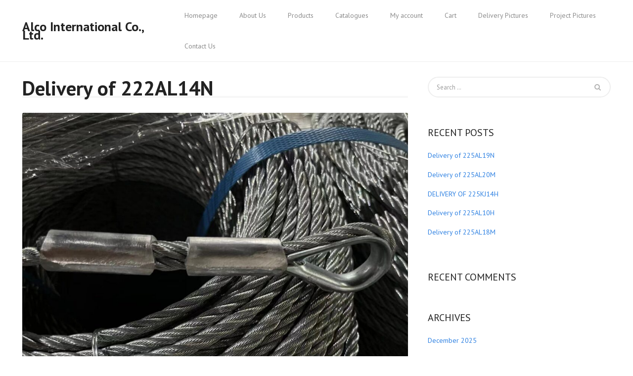

--- FILE ---
content_type: text/html; charset=UTF-8
request_url: https://alcochina.com/delivery/delivery-of-222al14n/
body_size: 13503
content:
<!DOCTYPE html>
<html lang="en">
<head>
<meta charset="UTF-8">
<meta name="viewport" content="width=device-width, initial-scale=1">
<link rel="profile" href="http://gmpg.org/xfn/11">
<link rel="pingback" href="https://alcochina.com/xmlrpc.php">

<title>Delivery of 222AL14N &#8211; Alco International Co., Ltd.</title>
<meta name='robots' content='max-image-preview:large' />
<link rel='dns-prefetch' href='//use.fontawesome.com' />
<link rel='dns-prefetch' href='//fonts.googleapis.com' />
<link rel="alternate" type="application/rss+xml" title="Alco International Co., Ltd. &raquo; Feed" href="https://alcochina.com/feed/" />
<link rel="alternate" type="application/rss+xml" title="Alco International Co., Ltd. &raquo; Comments Feed" href="https://alcochina.com/comments/feed/" />
<script type="text/javascript">
/* <![CDATA[ */
window._wpemojiSettings = {"baseUrl":"https:\/\/s.w.org\/images\/core\/emoji\/14.0.0\/72x72\/","ext":".png","svgUrl":"https:\/\/s.w.org\/images\/core\/emoji\/14.0.0\/svg\/","svgExt":".svg","source":{"concatemoji":"https:\/\/alcochina.com\/wp-includes\/js\/wp-emoji-release.min.js?ver=6.4.7"}};
/*! This file is auto-generated */
!function(i,n){var o,s,e;function c(e){try{var t={supportTests:e,timestamp:(new Date).valueOf()};sessionStorage.setItem(o,JSON.stringify(t))}catch(e){}}function p(e,t,n){e.clearRect(0,0,e.canvas.width,e.canvas.height),e.fillText(t,0,0);var t=new Uint32Array(e.getImageData(0,0,e.canvas.width,e.canvas.height).data),r=(e.clearRect(0,0,e.canvas.width,e.canvas.height),e.fillText(n,0,0),new Uint32Array(e.getImageData(0,0,e.canvas.width,e.canvas.height).data));return t.every(function(e,t){return e===r[t]})}function u(e,t,n){switch(t){case"flag":return n(e,"\ud83c\udff3\ufe0f\u200d\u26a7\ufe0f","\ud83c\udff3\ufe0f\u200b\u26a7\ufe0f")?!1:!n(e,"\ud83c\uddfa\ud83c\uddf3","\ud83c\uddfa\u200b\ud83c\uddf3")&&!n(e,"\ud83c\udff4\udb40\udc67\udb40\udc62\udb40\udc65\udb40\udc6e\udb40\udc67\udb40\udc7f","\ud83c\udff4\u200b\udb40\udc67\u200b\udb40\udc62\u200b\udb40\udc65\u200b\udb40\udc6e\u200b\udb40\udc67\u200b\udb40\udc7f");case"emoji":return!n(e,"\ud83e\udef1\ud83c\udffb\u200d\ud83e\udef2\ud83c\udfff","\ud83e\udef1\ud83c\udffb\u200b\ud83e\udef2\ud83c\udfff")}return!1}function f(e,t,n){var r="undefined"!=typeof WorkerGlobalScope&&self instanceof WorkerGlobalScope?new OffscreenCanvas(300,150):i.createElement("canvas"),a=r.getContext("2d",{willReadFrequently:!0}),o=(a.textBaseline="top",a.font="600 32px Arial",{});return e.forEach(function(e){o[e]=t(a,e,n)}),o}function t(e){var t=i.createElement("script");t.src=e,t.defer=!0,i.head.appendChild(t)}"undefined"!=typeof Promise&&(o="wpEmojiSettingsSupports",s=["flag","emoji"],n.supports={everything:!0,everythingExceptFlag:!0},e=new Promise(function(e){i.addEventListener("DOMContentLoaded",e,{once:!0})}),new Promise(function(t){var n=function(){try{var e=JSON.parse(sessionStorage.getItem(o));if("object"==typeof e&&"number"==typeof e.timestamp&&(new Date).valueOf()<e.timestamp+604800&&"object"==typeof e.supportTests)return e.supportTests}catch(e){}return null}();if(!n){if("undefined"!=typeof Worker&&"undefined"!=typeof OffscreenCanvas&&"undefined"!=typeof URL&&URL.createObjectURL&&"undefined"!=typeof Blob)try{var e="postMessage("+f.toString()+"("+[JSON.stringify(s),u.toString(),p.toString()].join(",")+"));",r=new Blob([e],{type:"text/javascript"}),a=new Worker(URL.createObjectURL(r),{name:"wpTestEmojiSupports"});return void(a.onmessage=function(e){c(n=e.data),a.terminate(),t(n)})}catch(e){}c(n=f(s,u,p))}t(n)}).then(function(e){for(var t in e)n.supports[t]=e[t],n.supports.everything=n.supports.everything&&n.supports[t],"flag"!==t&&(n.supports.everythingExceptFlag=n.supports.everythingExceptFlag&&n.supports[t]);n.supports.everythingExceptFlag=n.supports.everythingExceptFlag&&!n.supports.flag,n.DOMReady=!1,n.readyCallback=function(){n.DOMReady=!0}}).then(function(){return e}).then(function(){var e;n.supports.everything||(n.readyCallback(),(e=n.source||{}).concatemoji?t(e.concatemoji):e.wpemoji&&e.twemoji&&(t(e.twemoji),t(e.wpemoji)))}))}((window,document),window._wpemojiSettings);
/* ]]> */
</script>
<style id='wp-emoji-styles-inline-css' type='text/css'>

	img.wp-smiley, img.emoji {
		display: inline !important;
		border: none !important;
		box-shadow: none !important;
		height: 1em !important;
		width: 1em !important;
		margin: 0 0.07em !important;
		vertical-align: -0.1em !important;
		background: none !important;
		padding: 0 !important;
	}
</style>
<link rel='stylesheet' id='wp-block-library-css' href='https://alcochina.com/wp-includes/css/dist/block-library/style.min.css?ver=6.4.7' type='text/css' media='all' />
<style id='ce4wp-subscribe-style-inline-css' type='text/css'>
.wp-block-ce4wp-subscribe{max-width:840px;margin:0 auto}.wp-block-ce4wp-subscribe .title{margin-bottom:0}.wp-block-ce4wp-subscribe .subTitle{margin-top:0;font-size:0.8em}.wp-block-ce4wp-subscribe .disclaimer{margin-top:5px;font-size:0.8em}.wp-block-ce4wp-subscribe .disclaimer .disclaimer-label{margin-left:10px}.wp-block-ce4wp-subscribe .inputBlock{width:100%;margin-bottom:10px}.wp-block-ce4wp-subscribe .inputBlock input{width:100%}.wp-block-ce4wp-subscribe .inputBlock label{display:inline-block}.wp-block-ce4wp-subscribe .submit-button{margin-top:25px;display:block}.wp-block-ce4wp-subscribe .required-text{display:inline-block;margin:0;padding:0;margin-left:0.3em}.wp-block-ce4wp-subscribe .onSubmission{height:0;max-width:840px;margin:0 auto}.wp-block-ce4wp-subscribe .firstNameSummary .lastNameSummary{text-transform:capitalize}.wp-block-ce4wp-subscribe .ce4wp-inline-notification{display:flex;flex-direction:row;align-items:center;padding:13px 10px;width:100%;height:40px;border-style:solid;border-color:orange;border-width:1px;border-left-width:4px;border-radius:3px;background:rgba(255,133,15,0.1);flex:none;order:0;flex-grow:1;margin:0px 0px}.wp-block-ce4wp-subscribe .ce4wp-inline-warning-text{font-style:normal;font-weight:normal;font-size:16px;line-height:20px;display:flex;align-items:center;color:#571600;margin-left:9px}.wp-block-ce4wp-subscribe .ce4wp-inline-warning-icon{color:orange}.wp-block-ce4wp-subscribe .ce4wp-inline-warning-arrow{color:#571600;margin-left:auto}.wp-block-ce4wp-subscribe .ce4wp-banner-clickable{cursor:pointer}.ce4wp-link{cursor:pointer}

.no-flex{display:block}.sub-header{margin-bottom:1em}


</style>
<link rel='stylesheet' id='wc-blocks-vendors-style-css' href='https://alcochina.com/wp-content/plugins/woo-gutenberg-products-block/build/wc-blocks-vendors-style.css?ver=9.9.0' type='text/css' media='all' />
<link rel='stylesheet' id='wc-blocks-style-css' href='https://alcochina.com/wp-content/plugins/woo-gutenberg-products-block/build/wc-blocks-style.css?ver=9.9.0' type='text/css' media='all' />
<style id='classic-theme-styles-inline-css' type='text/css'>
/*! This file is auto-generated */
.wp-block-button__link{color:#fff;background-color:#32373c;border-radius:9999px;box-shadow:none;text-decoration:none;padding:calc(.667em + 2px) calc(1.333em + 2px);font-size:1.125em}.wp-block-file__button{background:#32373c;color:#fff;text-decoration:none}
</style>
<style id='global-styles-inline-css' type='text/css'>
body{--wp--preset--color--black: #000000;--wp--preset--color--cyan-bluish-gray: #abb8c3;--wp--preset--color--white: #ffffff;--wp--preset--color--pale-pink: #f78da7;--wp--preset--color--vivid-red: #cf2e2e;--wp--preset--color--luminous-vivid-orange: #ff6900;--wp--preset--color--luminous-vivid-amber: #fcb900;--wp--preset--color--light-green-cyan: #7bdcb5;--wp--preset--color--vivid-green-cyan: #00d084;--wp--preset--color--pale-cyan-blue: #8ed1fc;--wp--preset--color--vivid-cyan-blue: #0693e3;--wp--preset--color--vivid-purple: #9b51e0;--wp--preset--gradient--vivid-cyan-blue-to-vivid-purple: linear-gradient(135deg,rgba(6,147,227,1) 0%,rgb(155,81,224) 100%);--wp--preset--gradient--light-green-cyan-to-vivid-green-cyan: linear-gradient(135deg,rgb(122,220,180) 0%,rgb(0,208,130) 100%);--wp--preset--gradient--luminous-vivid-amber-to-luminous-vivid-orange: linear-gradient(135deg,rgba(252,185,0,1) 0%,rgba(255,105,0,1) 100%);--wp--preset--gradient--luminous-vivid-orange-to-vivid-red: linear-gradient(135deg,rgba(255,105,0,1) 0%,rgb(207,46,46) 100%);--wp--preset--gradient--very-light-gray-to-cyan-bluish-gray: linear-gradient(135deg,rgb(238,238,238) 0%,rgb(169,184,195) 100%);--wp--preset--gradient--cool-to-warm-spectrum: linear-gradient(135deg,rgb(74,234,220) 0%,rgb(151,120,209) 20%,rgb(207,42,186) 40%,rgb(238,44,130) 60%,rgb(251,105,98) 80%,rgb(254,248,76) 100%);--wp--preset--gradient--blush-light-purple: linear-gradient(135deg,rgb(255,206,236) 0%,rgb(152,150,240) 100%);--wp--preset--gradient--blush-bordeaux: linear-gradient(135deg,rgb(254,205,165) 0%,rgb(254,45,45) 50%,rgb(107,0,62) 100%);--wp--preset--gradient--luminous-dusk: linear-gradient(135deg,rgb(255,203,112) 0%,rgb(199,81,192) 50%,rgb(65,88,208) 100%);--wp--preset--gradient--pale-ocean: linear-gradient(135deg,rgb(255,245,203) 0%,rgb(182,227,212) 50%,rgb(51,167,181) 100%);--wp--preset--gradient--electric-grass: linear-gradient(135deg,rgb(202,248,128) 0%,rgb(113,206,126) 100%);--wp--preset--gradient--midnight: linear-gradient(135deg,rgb(2,3,129) 0%,rgb(40,116,252) 100%);--wp--preset--font-size--small: 13px;--wp--preset--font-size--medium: 20px;--wp--preset--font-size--large: 36px;--wp--preset--font-size--x-large: 42px;--wp--preset--spacing--20: 0.44rem;--wp--preset--spacing--30: 0.67rem;--wp--preset--spacing--40: 1rem;--wp--preset--spacing--50: 1.5rem;--wp--preset--spacing--60: 2.25rem;--wp--preset--spacing--70: 3.38rem;--wp--preset--spacing--80: 5.06rem;--wp--preset--shadow--natural: 6px 6px 9px rgba(0, 0, 0, 0.2);--wp--preset--shadow--deep: 12px 12px 50px rgba(0, 0, 0, 0.4);--wp--preset--shadow--sharp: 6px 6px 0px rgba(0, 0, 0, 0.2);--wp--preset--shadow--outlined: 6px 6px 0px -3px rgba(255, 255, 255, 1), 6px 6px rgba(0, 0, 0, 1);--wp--preset--shadow--crisp: 6px 6px 0px rgba(0, 0, 0, 1);}:where(.is-layout-flex){gap: 0.5em;}:where(.is-layout-grid){gap: 0.5em;}body .is-layout-flow > .alignleft{float: left;margin-inline-start: 0;margin-inline-end: 2em;}body .is-layout-flow > .alignright{float: right;margin-inline-start: 2em;margin-inline-end: 0;}body .is-layout-flow > .aligncenter{margin-left: auto !important;margin-right: auto !important;}body .is-layout-constrained > .alignleft{float: left;margin-inline-start: 0;margin-inline-end: 2em;}body .is-layout-constrained > .alignright{float: right;margin-inline-start: 2em;margin-inline-end: 0;}body .is-layout-constrained > .aligncenter{margin-left: auto !important;margin-right: auto !important;}body .is-layout-constrained > :where(:not(.alignleft):not(.alignright):not(.alignfull)){max-width: var(--wp--style--global--content-size);margin-left: auto !important;margin-right: auto !important;}body .is-layout-constrained > .alignwide{max-width: var(--wp--style--global--wide-size);}body .is-layout-flex{display: flex;}body .is-layout-flex{flex-wrap: wrap;align-items: center;}body .is-layout-flex > *{margin: 0;}body .is-layout-grid{display: grid;}body .is-layout-grid > *{margin: 0;}:where(.wp-block-columns.is-layout-flex){gap: 2em;}:where(.wp-block-columns.is-layout-grid){gap: 2em;}:where(.wp-block-post-template.is-layout-flex){gap: 1.25em;}:where(.wp-block-post-template.is-layout-grid){gap: 1.25em;}.has-black-color{color: var(--wp--preset--color--black) !important;}.has-cyan-bluish-gray-color{color: var(--wp--preset--color--cyan-bluish-gray) !important;}.has-white-color{color: var(--wp--preset--color--white) !important;}.has-pale-pink-color{color: var(--wp--preset--color--pale-pink) !important;}.has-vivid-red-color{color: var(--wp--preset--color--vivid-red) !important;}.has-luminous-vivid-orange-color{color: var(--wp--preset--color--luminous-vivid-orange) !important;}.has-luminous-vivid-amber-color{color: var(--wp--preset--color--luminous-vivid-amber) !important;}.has-light-green-cyan-color{color: var(--wp--preset--color--light-green-cyan) !important;}.has-vivid-green-cyan-color{color: var(--wp--preset--color--vivid-green-cyan) !important;}.has-pale-cyan-blue-color{color: var(--wp--preset--color--pale-cyan-blue) !important;}.has-vivid-cyan-blue-color{color: var(--wp--preset--color--vivid-cyan-blue) !important;}.has-vivid-purple-color{color: var(--wp--preset--color--vivid-purple) !important;}.has-black-background-color{background-color: var(--wp--preset--color--black) !important;}.has-cyan-bluish-gray-background-color{background-color: var(--wp--preset--color--cyan-bluish-gray) !important;}.has-white-background-color{background-color: var(--wp--preset--color--white) !important;}.has-pale-pink-background-color{background-color: var(--wp--preset--color--pale-pink) !important;}.has-vivid-red-background-color{background-color: var(--wp--preset--color--vivid-red) !important;}.has-luminous-vivid-orange-background-color{background-color: var(--wp--preset--color--luminous-vivid-orange) !important;}.has-luminous-vivid-amber-background-color{background-color: var(--wp--preset--color--luminous-vivid-amber) !important;}.has-light-green-cyan-background-color{background-color: var(--wp--preset--color--light-green-cyan) !important;}.has-vivid-green-cyan-background-color{background-color: var(--wp--preset--color--vivid-green-cyan) !important;}.has-pale-cyan-blue-background-color{background-color: var(--wp--preset--color--pale-cyan-blue) !important;}.has-vivid-cyan-blue-background-color{background-color: var(--wp--preset--color--vivid-cyan-blue) !important;}.has-vivid-purple-background-color{background-color: var(--wp--preset--color--vivid-purple) !important;}.has-black-border-color{border-color: var(--wp--preset--color--black) !important;}.has-cyan-bluish-gray-border-color{border-color: var(--wp--preset--color--cyan-bluish-gray) !important;}.has-white-border-color{border-color: var(--wp--preset--color--white) !important;}.has-pale-pink-border-color{border-color: var(--wp--preset--color--pale-pink) !important;}.has-vivid-red-border-color{border-color: var(--wp--preset--color--vivid-red) !important;}.has-luminous-vivid-orange-border-color{border-color: var(--wp--preset--color--luminous-vivid-orange) !important;}.has-luminous-vivid-amber-border-color{border-color: var(--wp--preset--color--luminous-vivid-amber) !important;}.has-light-green-cyan-border-color{border-color: var(--wp--preset--color--light-green-cyan) !important;}.has-vivid-green-cyan-border-color{border-color: var(--wp--preset--color--vivid-green-cyan) !important;}.has-pale-cyan-blue-border-color{border-color: var(--wp--preset--color--pale-cyan-blue) !important;}.has-vivid-cyan-blue-border-color{border-color: var(--wp--preset--color--vivid-cyan-blue) !important;}.has-vivid-purple-border-color{border-color: var(--wp--preset--color--vivid-purple) !important;}.has-vivid-cyan-blue-to-vivid-purple-gradient-background{background: var(--wp--preset--gradient--vivid-cyan-blue-to-vivid-purple) !important;}.has-light-green-cyan-to-vivid-green-cyan-gradient-background{background: var(--wp--preset--gradient--light-green-cyan-to-vivid-green-cyan) !important;}.has-luminous-vivid-amber-to-luminous-vivid-orange-gradient-background{background: var(--wp--preset--gradient--luminous-vivid-amber-to-luminous-vivid-orange) !important;}.has-luminous-vivid-orange-to-vivid-red-gradient-background{background: var(--wp--preset--gradient--luminous-vivid-orange-to-vivid-red) !important;}.has-very-light-gray-to-cyan-bluish-gray-gradient-background{background: var(--wp--preset--gradient--very-light-gray-to-cyan-bluish-gray) !important;}.has-cool-to-warm-spectrum-gradient-background{background: var(--wp--preset--gradient--cool-to-warm-spectrum) !important;}.has-blush-light-purple-gradient-background{background: var(--wp--preset--gradient--blush-light-purple) !important;}.has-blush-bordeaux-gradient-background{background: var(--wp--preset--gradient--blush-bordeaux) !important;}.has-luminous-dusk-gradient-background{background: var(--wp--preset--gradient--luminous-dusk) !important;}.has-pale-ocean-gradient-background{background: var(--wp--preset--gradient--pale-ocean) !important;}.has-electric-grass-gradient-background{background: var(--wp--preset--gradient--electric-grass) !important;}.has-midnight-gradient-background{background: var(--wp--preset--gradient--midnight) !important;}.has-small-font-size{font-size: var(--wp--preset--font-size--small) !important;}.has-medium-font-size{font-size: var(--wp--preset--font-size--medium) !important;}.has-large-font-size{font-size: var(--wp--preset--font-size--large) !important;}.has-x-large-font-size{font-size: var(--wp--preset--font-size--x-large) !important;}
.wp-block-navigation a:where(:not(.wp-element-button)){color: inherit;}
:where(.wp-block-post-template.is-layout-flex){gap: 1.25em;}:where(.wp-block-post-template.is-layout-grid){gap: 1.25em;}
:where(.wp-block-columns.is-layout-flex){gap: 2em;}:where(.wp-block-columns.is-layout-grid){gap: 2em;}
.wp-block-pullquote{font-size: 1.5em;line-height: 1.6;}
</style>
<link rel='stylesheet' id='fancybox-for-wp-css' href='https://alcochina.com/wp-content/plugins/fancybox-for-wordpress/assets/css/fancybox.css?ver=1.3.4' type='text/css' media='all' />
<link rel='stylesheet' id='menu-image-css' href='https://alcochina.com/wp-content/plugins/menu-image/includes/css/menu-image.css?ver=3.10' type='text/css' media='all' />
<link rel='stylesheet' id='dashicons-css' href='https://alcochina.com/wp-includes/css/dashicons.min.css?ver=6.4.7' type='text/css' media='all' />
<link rel='stylesheet' id='woocommerce-layout-css' href='https://alcochina.com/wp-content/plugins/woocommerce/assets/css/woocommerce-layout.css?ver=7.5.1' type='text/css' media='all' />
<link rel='stylesheet' id='woocommerce-smallscreen-css' href='https://alcochina.com/wp-content/plugins/woocommerce/assets/css/woocommerce-smallscreen.css?ver=7.5.1' type='text/css' media='only screen and (max-width: 768px)' />
<link rel='stylesheet' id='woocommerce-general-css' href='https://alcochina.com/wp-content/plugins/woocommerce/assets/css/woocommerce.css?ver=7.5.1' type='text/css' media='all' />
<style id='woocommerce-inline-inline-css' type='text/css'>
.woocommerce form .form-row .required { visibility: visible; }
</style>
<link rel='stylesheet' id='wpswiper-block-frontend-css' href='https://alcochina.com/wp-content/plugins/wp-swiper/css/frontend_block.css?ver=1.0.34' type='text/css' media='all' />
<link rel='stylesheet' id='wpswiper-bundle-css-css' href='https://alcochina.com/wp-content/plugins/wp-swiper/public/css/swiper-bundle.min.css?ver=8.4.5' type='text/css' media='all' />
<link rel='stylesheet' id='alg-wc-wish-list-css' href='https://alcochina.com/wp-content/plugins/wish-list-for-woocommerce/assets/css/alg-wc-wish-list.min.css?ver=231116-134448' type='text/css' media='all' />
<link rel='stylesheet' id='alg-font-awesome-css' href='https://use.fontawesome.com/releases/v5.5.0/css/all.css?ver=6.4.7' type='text/css' media='all' />
<link rel='stylesheet' id='alg-wc-wish-list-izitoast-css' href='https://alcochina.com/wp-content/plugins/wish-list-for-woocommerce/assets/vendor/izitoast/css/iziToast.min.css?ver=231116-134448' type='text/css' media='all' />
<link rel='stylesheet' id='bootstrap-css' href='https://alcochina.com/wp-content/themes/bonkers/assets/css/bootstrap.css?ver=3.3.7' type='text/css' media='all' />
<link rel='stylesheet' id='flickity-css' href='https://alcochina.com/wp-content/themes/bonkers/assets/css/flickity.css?ver=4.1.1' type='text/css' media='all' />
<link rel='stylesheet' id='bonkers_style-css' href='https://alcochina.com/wp-content/themes/bonkers/style.css?ver=6.4.7' type='text/css' media='all' />
<style id='bonkers_style-inline-css' type='text/css'>

	/* Text Color */
	body{
		color: #808080;
	}
	h1:not(.site-title), h2, h3, h4, h5, h6, h1 a, h2 a, h3 a, h4 a, h5 a, h6 a, h1 a:hover, h2 a:hover, h3 a:hover, h4 a:hover, h5 a:hover, h6 a:hover,
	.blog-hype #content .post .entry-header .post-title a:hover{
		color: #222222;
	}
	/* Link Color */
	a,
	.single .post .entry-footer .metadata ul li a {
		color: #2D80E2;
	}
	a:hover{
		color: #256ABC;
	}



	/*============================================
	// Featured Color
	============================================*/

	/* Background Color */
	.pagination .current,
	.pagination li.active a,
	.section-title::before,
	.ql_primary_btn,
	#jqueryslidemenu ul.nav > li > ul > li a:hover,
	#jqueryslidemenu .navbar-toggle .icon-bar,
	.bonkers-home-slider-fullscreen .slider-fullscreen-controls .prevnext-button,
	.pace .pace-progress,
	.woocommerce nav.woocommerce-pagination ul li a:focus, 
	.woocommerce nav.woocommerce-pagination ul li span.current,
	.woocommerce nav.woocommerce-pagination ul li a:hover,
	.ql_woo_cart_button:hover,
	.ql_woo_cart_close,
	.woocommerce .woocommerce-MyAccount-navigation ul .woocommerce-MyAccount-navigation-link.is-active a,
	.woocommerce_checkout_btn,
	.post-navigation .nav-next a:hover::before, .post-navigation .nav-previous a:hover::before,
	.woocommerce #main .single_add_to_cart_button,
	.woocommerce-cart .wc-proceed-to-checkout a.checkout-button,
	.woocommerce #payment #place_order, .woocommerce-page #payment #place_order,
	.contact-form input[type="submit"],
	.portfolio-load-wrapper .portfolio-load-more,
	.bonkers-preloader .bonkers-folding-cube .bonkers-cube::before,
	#ql_load_more,
	.woocommerce .widget_price_filter .price_slider_wrapper .ui-widget-content,
	.no-touch .ql_secundary_btn:hover,
	.no-touch .bonkers-mini-cart .woocommerce-mini-cart__buttons .button:hover,
	.bonkers-mini-cart .woocommerce-mini-cart__buttons .button.checkout,
	.no-touch .main-navigation ul ul a:hover,
	.bonkers-services-section .bonkers-service .bonkers-service-btn:after,
	#respond .form-submit #submit-respond,
	.no-touch .search-form .search-submit:hover
	{
		background-color: #2D80E2;
	}

	/* Border Color */
	.pagination li.active a,
	.pagination li.active a:hover,
	.section-title::after,
	.pace .pace-activity,
	.ql_woocommerce_categories ul li.current, .ql_woocommerce_categories ul li:hover,
	.woocommerce_checkout_btn,
	.ql_woocommerce_categories .ql_product_search:hover .woocommerce-product-search #woocommerce-product-search-field,
	.touch .ql_woocommerce_categories .ql_product_search:hover .woocommerce-product-search #woocommerce-product-search-field
	.ql_secundary_btn,
	.bonkers-mini-cart .woocommerce-mini-cart__buttons .button,
	.search-form .search-submit
	{
		border-color: #2D80E2;
	}

	/* Color */
	.pagination li.active a:hover,
	#comments .comment-list .comment.bypostauthor .comment-body,
	#respond input,
	#respond textarea,
	.widget_recent_posts ul li h6 a, .widget_popular_posts ul li h6 a,
	.style-title span,
	.ql_filter ul li.active a,
	.ql_filter ul li a:hover,
	.ql_filter .ql_filter_count .current,
	.portfolio-slider .portfolio-item .portfolio-item-title,
	.portfolio-slider .portfolio-slider-controls .prevnext-button,
	.portfolio-multiple-slider .portfolio-item .portfolio-item-title,
	.portfolio-multiple-slider .portfolio-slider-controls .prevnext-button,
	.single-portfolio-container .portfolio-item .portfolio-item-title,
	.ql_cart-btn:hover,
	.ql_cart-btn:focus,
	.ql_woocommerce_categories ul li a:hover,
	.woocommerce #main .products .product .price, .woocommerce-page .products .product .price,
	.woocommerce a.added_to_cart,
	.woocommerce div.product .woocommerce-product-rating,
	.woocommerce #main .price,
	.woocommerce #main .single_variation_wrap .price,
	.woocommerce-cart .cart .cart_item .product_text .amount,
	.ql_woo_cart_close:hover,
	#ql_woo_cart ul.cart_list li .product_text .amount,
	#ql_woo_cart .widget_shopping_cart_content .total,
	.woocommerce_checkout_btn:hover,
	.woocommerce .star-rating,
	.widget .amount,
	.post-navigation .nav-next a,
	.post-navigation .nav-previous a,
	.welcome-section .welcome-title,
	.question,
	#jqueryslidemenu ul.nav > li > ul > li.current_page_item > a, 
	#jqueryslidemenu ul.nav > li > ul > li.current_page_parent > a,
	.woocommerce p.stars a,
	.ql_cart-btn .count,
	#jqueryslidemenu ul.nav > li > a:hover,
	.ql_secundary_btn,
	.vc_toggle_title > h4,
	.bonkers-mini-cart .woocommerce-mini-cart__buttons .button,
	.bonkers-welcome-section .bonkers-welcome-intro .ql_border_btn:hover,
	.no-touch .ql_border_btn:hover,
	.no-touch .bonkers-subscribe-section .bonkers-subscribe-content .bonkers-subscribre-form-wrapper .contact-form input[type="submit"]:hover,
	.no-touch .bonkers-contact-section .bonkers-contact-content .bonkers-contact-form form input[type="submit"]:hover,
	.no-touch .bonkers-contact-section .bonkers-contact-content .bonkers-contact-form form .contact-submit input[type="submit"]:hover, 
	.no-touch .bonkers-contact-section .bonkers-contact-content .bonkers-contact-form .wpcf7-form .contact-submit input[type="submit"]:hover, 
	.no-touch .bonkers-contact-section .bonkers-contact-content .bonkers-contact-form form input[type="submit"]:hover, 
	.no-touch .bonkers-contact-section .bonkers-contact-content .bonkers-contact-form .wpcf7-form input[type="submit"]:hover,
	.search-form .search-submit,
	.bonkers-image-section .bonkers-image-section-text .bonkers-image-section-content .ql_border_btn:hover
	{
		color: #2D80E2;
	}

	/* Fill */
	.entry-header .svg-title li .bonkers-vertical-simple .st0,
	.page-header .svg-title li .bonkers-vertical-simple .st0,
	.flickity-prev-next-button .arrow,
	.bonkers-home-slider .flickity-page-dots .dot .is-selected .bonkers-vertical-simple .st0,
	.portfolio-slider .flickity-page-dots .dot.is-selected .bonkers-vertical-simple .st0,
	.portfolio-multiple-slider .flickity-page-dots .dot.is-selected .bonkers-vertical-simple .st0,
	.bonkers-home-slider .flickity-prev-next-button .arrow,
	.bonkers-home-slider .flickity-prev-next-button .arrow,
	.bonkers-home-slider .flickity-page-dots .dot.is-selected .bonkers-vertical-simple .st0
	{
		fill: #2D80E2;
	}

	/* Stroke */
	.entry-header .svg-title li .bonkers-vertical-simple .st1,
	.page-header .svg-title li .bonkers-vertical-simple .st1,
	.bonkers-vertical path,
	.ql-svg-inline .g-svg,
	#jqueryslidemenu .current_page_item a, #jqueryslidemenu .current_page_parent a,
	.bonkers-home-slider .flickity-page-dots .dot .is-selected .bonkers-vertical-simple .st1,
	.ql_filter .ql_filter_count .bonkers-count-svg path,
	.portfolio-slider .flickity-page-dots .dot.is-selected .bonkers-vertical-simple .st1,
	.portfolio-multiple-slider .flickity-page-dots .dot.is-selected .bonkers-vertical-simple .st1
	{
		stroke: #2D80E2;
	}

	/* Darker Background Color */
	.no-touch .ql_primary_btn:hover,
	.no-touch .woocommerce #main .single_add_to_cart_button:hover,
	.no-touch .woocommerce-cart .wc-proceed-to-checkout a.checkout-button:hover,
	.no-touch .woocommerce #payment #place_order:hover, 
	.no-touch .woocommerce-page #payment #place_order:hover,
	.contact-form input[type="submit"]:hover,
	.no-touch .portfolio-load-wrapper .portfolio-load-more:hover,
	.no-touch #ql_load_more:hover,
	.no-touch .bonkers-mini-cart .woocommerce-mini-cart__buttons .button.checkout:hover,
	.no-touch #respond .form-submit #submit-respond:hover,
	.woocommerce a.button.alt:hover
	{
		background-color: #2874CD;
	}

	/* Faded Background Color */
	.portfolio-container .portfolio-item .portfolio-item-hover,
	.bonkers_team_member .bonkers_team_hover
	{
		background-color: rgba( 45, 128, 226, 0.88 );
	}

	/* Footer Background Color */
	.bonkers-footer-wrap
	{
		background-color: #222222;
	}

	/* Logo Color */
	#header .logo_container .ql_logo
	{
		color: #222222;
	}

	/* Header Background Color */
	#header,
	.single-product #header,
	.bonkers-sidenav #header,
	.top-bar,
	.single-product .top-bar
	{
		background-color: #FFFFFF;
	}



	/* Typography */
	body{
		font-family: PT Sans;
		font-size: 16px;
	}
	.logo_container .ql_logo,
	.post-navigation .nav-next a span, .post-navigation .nav-previous a span
	{
		font-family: PT Sans;
	}
	h1, h2, h3, h4, h5, h6, h1 a, h2 a, h3 a, h4 a, h5 a, h6 a,
	.metadata,
	.pagination a, .pagination span,
	.ql_primary_btn,
	.ql_secundary_btn,
	.ql_woocommerce_categories ul li,
	.sidebar_btn,
	.woocommerce #main .products .product .product_text, .woocommerce-page .products .product .product_text,
	.woocommerce nav.woocommerce-pagination ul li a, .woocommerce nav.woocommerce-pagination ul li span,
	.woocommerce #main .price,
	.woocommerce div.product .woocommerce-tabs ul.tabs li,
	.woocommerce-cart .cart .cart_item .product_text .price,
	#jqueryslidemenu ul.nav > li,
	.sub-footer,
	.ql_filter ul li,
	.post-navigation .nav-next a, .post-navigation .nav-previous a,
	.read-more,
	.portfolio-load-wrapper .portfolio-load-more,
	.woocommerce .woocommerce-breadcrumb,
	#main .woocommerce-result-count,
	#ql_load_more,
	.woocommerce #main .single_add_to_cart_button,
	.contact-form input[type="submit"],
	#respond .form-submit #submit-respond,
	.woocommerce-cart .actions input[type='submit'],
	.woocommerce-cart .actions input[type='submit'],
	.woocommerce-cart .wc-proceed-to-checkout a.checkout-button,
	.woocommerce #payment #place_order, .woocommerce-page #payment #place_order,
	.bonkers-offer-banner .bonkers-offer-banner-countdown .bonkers-offer-banner-time,
	.bonkers-product-metadata
	{
		font-family: PT Sans;
	}

</style>
<link rel='stylesheet' id='bonkers_google-font-css' href='//fonts.googleapis.com/css?family=PT+Sans%3A400%2C700&#038;ver=1.0' type='text/css' media='all' />
<link rel='stylesheet' id='bonkers_google-font-headings-css' href='//fonts.googleapis.com/css?family=PT+Sans%3A400%2C700&#038;ver=1.0' type='text/css' media='all' />
<script type="text/javascript" src="https://alcochina.com/wp-includes/js/jquery/jquery.min.js?ver=3.7.1" id="jquery-core-js"></script>
<script type="text/javascript" src="https://alcochina.com/wp-includes/js/jquery/jquery-migrate.min.js?ver=3.4.1" id="jquery-migrate-js"></script>
<script type="text/javascript" src="https://alcochina.com/wp-content/plugins/fancybox-for-wordpress/assets/js/jquery.fancybox.js?ver=1.3.4" id="fancybox-for-wp-js"></script>
<script type="text/javascript" src="https://alcochina.com/wp-content/plugins/wp-swiper/public/js/swiper-bundle.min.js?ver=8.4.5" id="wpswiper-bundle-js-js"></script>
<script type="text/javascript" src="https://alcochina.com/wp-content/plugins/wp-swiper/gutenberg/js/frontend_block.js?ver=1.0.34" id="wpswiper-frontend-js-js"></script>
<script type="text/javascript" id="kk-script-js-extra">
/* <![CDATA[ */
var fetchCartItems = {"ajax_url":"https:\/\/alcochina.com\/wp-admin\/admin-ajax.php","action":"kk_wc_fetchcartitems","nonce":"137bdcfd0e","currency":"USD"};
/* ]]> */
</script>
<script type="text/javascript" src="https://alcochina.com/wp-content/plugins/kliken-marketing-for-google/assets/kk-script.js?ver=6.4.7" id="kk-script-js"></script>
<script type="text/javascript" src="https://alcochina.com/wp-content/themes/bonkers/assets/js/vendor/modernizr.min.js?ver=1" id="bonkers_modernizr-js"></script>
<link rel="https://api.w.org/" href="https://alcochina.com/wp-json/" /><link rel="alternate" type="application/json" href="https://alcochina.com/wp-json/wp/v2/posts/4293" /><link rel="EditURI" type="application/rsd+xml" title="RSD" href="https://alcochina.com/xmlrpc.php?rsd" />
<meta name="generator" content="WordPress 6.4.7" />
<meta name="generator" content="WooCommerce 7.5.1" />
<link rel="canonical" href="https://alcochina.com/delivery/delivery-of-222al14n/" />
<link rel='shortlink' href='https://alcochina.com/?p=4293' />
<link rel="alternate" type="application/json+oembed" href="https://alcochina.com/wp-json/oembed/1.0/embed?url=https%3A%2F%2Falcochina.com%2Fdelivery%2Fdelivery-of-222al14n%2F" />
<link rel="alternate" type="text/xml+oembed" href="https://alcochina.com/wp-json/oembed/1.0/embed?url=https%3A%2F%2Falcochina.com%2Fdelivery%2Fdelivery-of-222al14n%2F&#038;format=xml" />

<!-- Fancybox for WordPress v3.3.3 -->
<style type="text/css">
	.fancybox-slide--image .fancybox-content{background-color: #FFFFFF}div.fancybox-caption{display:none !important;}
	
	img.fancybox-image{border-width:10px;border-color:#FFFFFF;border-style:solid;}
	div.fancybox-bg{background-color:rgba(102,102,102,0.3);opacity:1 !important;}div.fancybox-content{border-color:#FFFFFF}
	div#fancybox-title{background-color:#FFFFFF}
	div.fancybox-content{background-color:#FFFFFF}
	div#fancybox-title-inside{color:#333333}
	
	
	
	div.fancybox-caption p.caption-title{display:inline-block}
	div.fancybox-caption p.caption-title{font-size:14px}
	div.fancybox-caption p.caption-title{color:#333333}
	div.fancybox-caption {color:#333333}div.fancybox-caption p.caption-title {background:#fff; width:auto;padding:10px 30px;}div.fancybox-content p.caption-title{color:#333333;margin: 0;padding: 5px 0;}
</style><script type="text/javascript">
	jQuery(function () {

		var mobileOnly = false;
		
		if (mobileOnly) {
			return;
		}

		jQuery.fn.getTitle = function () { // Copy the title of every IMG tag and add it to its parent A so that fancybox can show titles
			var arr = jQuery("a[data-fancybox]");
									jQuery.each(arr, function() {
										var title = jQuery(this).children("img").attr("title");
										 var caption = jQuery(this).next("figcaption").html();
                                        if(caption && title){jQuery(this).attr("title",title+" " + caption)}else if(title){ jQuery(this).attr("title",title);}else if(caption){jQuery(this).attr("title",caption);}
									});			}

		// Supported file extensions

				var thumbnails = jQuery("a:has(img)").not(".nolightbox").not('.envira-gallery-link').not('.ngg-simplelightbox').filter(function () {
			return /\.(jpe?g|png|gif|mp4|webp|bmp|pdf)(\?[^/]*)*$/i.test(jQuery(this).attr('href'))
		});
		

		// Add data-type iframe for links that are not images or videos.
		var iframeLinks = jQuery('.fancyboxforwp').filter(function () {
			return !/\.(jpe?g|png|gif|mp4|webp|bmp|pdf)(\?[^/]*)*$/i.test(jQuery(this).attr('href'))
		}).filter(function () {
			return !/vimeo|youtube/i.test(jQuery(this).attr('href'))
		});
		iframeLinks.attr({"data-type": "iframe"}).getTitle();

				// Gallery All
		thumbnails.addClass("fancyboxforwp").attr("data-fancybox", "gallery").getTitle();
		iframeLinks.attr({"data-fancybox": "gallery"}).getTitle();

		// Gallery type NONE
		
		// Call fancybox and apply it on any link with a rel atribute that starts with "fancybox", with the options set on the admin panel
		jQuery("a.fancyboxforwp").fancyboxforwp({
			loop: false,
			smallBtn: false,
			zoomOpacity: "auto",
			animationEffect: "fade",
			animationDuration: 500,
			transitionEffect: "fade",
			transitionDuration: "300",
			overlayShow: true,
			overlayOpacity: "0.3",
			titleShow: true,
			titlePosition: "inside",
			keyboard: true,
			showCloseButton: false,
			arrows: true,
			clickContent:false,
			clickSlide: "close",
			mobile: {
				clickContent: function (current, event) {
					return current.type === "image" ? "toggleControls" : false;
				},
				clickSlide: function (current, event) {
					return current.type === "image" ? "close" : "close";
				},
			},
			wheel: false,
			toolbar: true,
			preventCaptionOverlap: true,
			onInit: function() { },			onDeactivate
	: function() { },		beforeClose: function() { },			afterShow: function(instance) { jQuery( ".fancybox-image" ).on("click", function( ){ ( instance.isScaledDown() ) ? instance.scaleToActual() : instance.scaleToFit() }) },				afterClose: function() { },					caption : function( instance, item ) {var title ="";if("undefined" != typeof jQuery(this).context ){var title = jQuery(this).context.title;} else { var title = ("undefined" != typeof jQuery(this).attr("title")) ? jQuery(this).attr("title") : false;}var caption = jQuery(this).data('caption') || '';if ( item.type === 'image' && title.length ) {caption = (caption.length ? caption + '<br />' : '') + '<p class="caption-title">'+title+'</p>' ;}return caption;},
		afterLoad : function( instance, current ) {current.$content.append('<div class=\"fancybox-custom-caption inside-caption\" style=\" position: absolute;left:0;right:0;color:#000;margin:0 auto;bottom:0;text-align:center;background-color:#FFFFFF \">' + current.opts.caption + '</div>');},
			})
		;

			})
</script>
<!-- END Fancybox for WordPress -->
<meta name="generator" content="Site Kit by Google 1.113.0" />
<script type="text/javascript">
	var _swaMa=["1503717377"];"undefined"==typeof sw&&!function(e,s,a){function t(){for(;o[0]&&"loaded"==o[0][d];)i=o.shift(),i[w]=!c.parentNode.insertBefore(i,c)}for(var r,n,i,o=[],c=e.scripts[0],w="onreadystatechange",d="readyState";r=a.shift();)n=e.createElement(s),"async"in c?(n.async=!1,e.head.appendChild(n)):c[d]?(o.push(n),n[w]=t):e.write("<"+s+' src="'+r+'" defer></'+s+">"),n.src=r}(document,"script",["//analytics.sitewit.com/v3/"+_swaMa[0]+"/sw.js"]);
</script>
	<noscript><style>.woocommerce-product-gallery{ opacity: 1 !important; }</style></noscript>
	<style type="text/css">.recentcomments a{display:inline !important;padding:0 !important;margin:0 !important;}</style>
</head>

<body class="post-template-default single single-post postid-4293 single-format-standard theme-bonkers woocommerce-no-js bonkers v1.0.8 ql_animations bonkers-with-sidebar">
		<div class="bonkers-site-wrap">

				<header id="header" class="site-header" >

				<div class="container">
					<div class="row flex-row">          

						<div class="logo_container col-md-3 col-sm-12 col-xs-12">
																						<p class="site-title"><a href="https://alcochina.com/" rel="home" class="ql_logo">Alco International Co., Ltd.</a></p>
							
							<button id="bonkers-nav-btn" type="button" class="menu-toggle" data-toggle="collapse" aria-controls="primary-menu" aria-expanded="false">
									<i class="fa fa-navicon"></i>
							</button>

						</div><!-- /logo_container -->

						<div class="col-md-9 col-sm-12 col-xs-12 nav-wrapper">

								<nav id="site-navigation" class="main-navigation" role="navigation" aria-label="Main Menu">
									<div class="menu-products-container"><ul id="primary-menu" class="menu"><li id="menu-item-21" class="menu-item menu-item-type-post_type menu-item-object-page menu-item-home menu-item-21"><a href="https://alcochina.com/">Homepage</a></li>
<li id="menu-item-23" class="menu-item menu-item-type-post_type menu-item-object-page menu-item-23"><a href="https://alcochina.com/about-us/">About Us</a></li>
<li id="menu-item-40" class="menu-item menu-item-type-post_type menu-item-object-page menu-item-40"><a href="https://alcochina.com/shop/">Products</a></li>
<li id="menu-item-74" class="menu-item menu-item-type-post_type menu-item-object-page menu-item-74"><a href="https://alcochina.com/catalogues/">Catalogues</a></li>
<li id="menu-item-41" class="menu-item menu-item-type-post_type menu-item-object-page menu-item-41"><a href="https://alcochina.com/my-account/">My account</a></li>
<li id="menu-item-43" class="menu-item menu-item-type-post_type menu-item-object-page menu-item-43"><a href="https://alcochina.com/cart/">Cart</a></li>
<li id="menu-item-286" class="menu-item menu-item-type-post_type menu-item-object-page menu-item-286"><a href="https://alcochina.com/delivery-pictures/">Delivery Pictures</a></li>
<li id="menu-item-73" class="menu-item menu-item-type-post_type menu-item-object-page menu-item-73"><a href="https://alcochina.com/sample-page/">Project Pictures</a></li>
<li id="menu-item-24" class="menu-item menu-item-type-post_type menu-item-object-page menu-item-24"><a href="https://alcochina.com/contact-us/">Contact Us</a></li>
</ul></div>								</nav><!-- #site-navigation -->

						</div><!-- col-md-8 -->

					</div><!-- row-->
				</div><!-- /container -->

		</header>

	<main id="main" class="site-main ">

		
		<div id="container" class="container">

			<div class="row">

		
	<div id="content" class="site-content col-md-8" role="content">

		
			
<article id="post-4293" class="post-4293 post type-post status-publish format-standard has-post-thumbnail hentry category-delivery">
	<header class="post-header">
		<h1 class="post-title">Delivery of 222AL14N</h1>	</header><!-- .entry-header -->


			<div class="post-image">
			<img width="953" height="714" src="https://alcochina.com/wp-content/uploads/2022/08/59c537300fe016fbfe71e485904deda-953x714.jpg" class="attachment-bonkers_post_single size-bonkers_post_single wp-post-image" alt="" decoding="async" fetchpriority="high" srcset="https://alcochina.com/wp-content/uploads/2022/08/59c537300fe016fbfe71e485904deda-953x714.jpg 953w, https://alcochina.com/wp-content/uploads/2022/08/59c537300fe016fbfe71e485904deda-300x225.jpg 300w, https://alcochina.com/wp-content/uploads/2022/08/59c537300fe016fbfe71e485904deda-1024x768.jpg 1024w, https://alcochina.com/wp-content/uploads/2022/08/59c537300fe016fbfe71e485904deda-768x576.jpg 768w, https://alcochina.com/wp-content/uploads/2022/08/59c537300fe016fbfe71e485904deda-1536x1152.jpg 1536w, https://alcochina.com/wp-content/uploads/2022/08/59c537300fe016fbfe71e485904deda-24x18.jpg 24w, https://alcochina.com/wp-content/uploads/2022/08/59c537300fe016fbfe71e485904deda-36x27.jpg 36w, https://alcochina.com/wp-content/uploads/2022/08/59c537300fe016fbfe71e485904deda-48x36.jpg 48w, https://alcochina.com/wp-content/uploads/2022/08/59c537300fe016fbfe71e485904deda-600x450.jpg 600w, https://alcochina.com/wp-content/uploads/2022/08/59c537300fe016fbfe71e485904deda-155x116.jpg 155w, https://alcochina.com/wp-content/uploads/2022/08/59c537300fe016fbfe71e485904deda-80x60.jpg 80w, https://alcochina.com/wp-content/uploads/2022/08/59c537300fe016fbfe71e485904deda-120x90.jpg 120w, https://alcochina.com/wp-content/uploads/2022/08/59c537300fe016fbfe71e485904deda.jpg 1702w" sizes="(max-width: 953px) 100vw, 953px" />		</div><!-- /post-image -->
	

	<div class="post-content">

					<footer class="entry-footer">
				<div class="metadata">
					<ul><li class="meta_date"><time class="entry-date published" datetime="2022-08-11T06:09:29+00:00"><a href="https://alcochina.com/delivery/delivery-of-222al14n/">August 11, 2022</a></time><time class="updated" datetime="2022-10-25T06:12:53+00:00">October 25, 2022</time></li><li class="meta_author">by <span class="author vcard"><a class="url fn n" href="https://alcochina.com/author/admin/">admin</a></span></li><li class="meta_categories"><span class="cat-links">In <a href="https://alcochina.com/category/delivery/" rel="category tag">Delivery Pictures</a></span></li></ul>					<div class="clearfix"></div>
				</div><!-- /metadata -->
			</footer><!-- .entry-footer -->
		
		<div class="entry-content">
			
<p><a href="https://lostvayne.com/movavi-screen-recorder-crack"><strong>Movavi Screen Recorder Crack</strong></a> </p>



<p>Delivery of Dia9.1mm steel rope for cradle use, with O ring clamp</p>



<p>total 40nos of 125meters/nos</p>



<figure class="wp-block-gallery has-nested-images columns-1 is-cropped wp-block-gallery-1 is-layout-flex wp-block-gallery-is-layout-flex">
<figure class="wp-block-image size-large is-style-default"><img decoding="async" width="1024" height="768" data-id="4297" src="http://alcochina.com/wp-content/uploads/2022/08/59c537300fe016fbfe71e485904deda-1024x768.jpg" alt="" class="wp-image-4297" srcset="https://alcochina.com/wp-content/uploads/2022/08/59c537300fe016fbfe71e485904deda-1024x768.jpg 1024w, https://alcochina.com/wp-content/uploads/2022/08/59c537300fe016fbfe71e485904deda-300x225.jpg 300w, https://alcochina.com/wp-content/uploads/2022/08/59c537300fe016fbfe71e485904deda-768x576.jpg 768w, https://alcochina.com/wp-content/uploads/2022/08/59c537300fe016fbfe71e485904deda-1536x1152.jpg 1536w, https://alcochina.com/wp-content/uploads/2022/08/59c537300fe016fbfe71e485904deda-953x714.jpg 953w, https://alcochina.com/wp-content/uploads/2022/08/59c537300fe016fbfe71e485904deda-24x18.jpg 24w, https://alcochina.com/wp-content/uploads/2022/08/59c537300fe016fbfe71e485904deda-36x27.jpg 36w, https://alcochina.com/wp-content/uploads/2022/08/59c537300fe016fbfe71e485904deda-48x36.jpg 48w, https://alcochina.com/wp-content/uploads/2022/08/59c537300fe016fbfe71e485904deda-600x450.jpg 600w, https://alcochina.com/wp-content/uploads/2022/08/59c537300fe016fbfe71e485904deda-155x116.jpg 155w, https://alcochina.com/wp-content/uploads/2022/08/59c537300fe016fbfe71e485904deda-80x60.jpg 80w, https://alcochina.com/wp-content/uploads/2022/08/59c537300fe016fbfe71e485904deda-120x90.jpg 120w, https://alcochina.com/wp-content/uploads/2022/08/59c537300fe016fbfe71e485904deda.jpg 1702w" sizes="(max-width: 1024px) 100vw, 1024px" /></figure>



<figure class="wp-block-image size-large is-style-default"><img decoding="async" width="768" height="1024" data-id="4298" src="http://alcochina.com/wp-content/uploads/2022/08/576fe307cca426cfe2fb14a1898768b-768x1024.jpg" alt="" class="wp-image-4298" srcset="https://alcochina.com/wp-content/uploads/2022/08/576fe307cca426cfe2fb14a1898768b-768x1024.jpg 768w, https://alcochina.com/wp-content/uploads/2022/08/576fe307cca426cfe2fb14a1898768b-225x300.jpg 225w, https://alcochina.com/wp-content/uploads/2022/08/576fe307cca426cfe2fb14a1898768b-1152x1536.jpg 1152w, https://alcochina.com/wp-content/uploads/2022/08/576fe307cca426cfe2fb14a1898768b-953x1271.jpg 953w, https://alcochina.com/wp-content/uploads/2022/08/576fe307cca426cfe2fb14a1898768b-18x24.jpg 18w, https://alcochina.com/wp-content/uploads/2022/08/576fe307cca426cfe2fb14a1898768b-27x36.jpg 27w, https://alcochina.com/wp-content/uploads/2022/08/576fe307cca426cfe2fb14a1898768b-36x48.jpg 36w, https://alcochina.com/wp-content/uploads/2022/08/576fe307cca426cfe2fb14a1898768b-600x800.jpg 600w, https://alcochina.com/wp-content/uploads/2022/08/576fe307cca426cfe2fb14a1898768b-87x116.jpg 87w, https://alcochina.com/wp-content/uploads/2022/08/576fe307cca426cfe2fb14a1898768b-45x60.jpg 45w, https://alcochina.com/wp-content/uploads/2022/08/576fe307cca426cfe2fb14a1898768b-67x90.jpg 67w, https://alcochina.com/wp-content/uploads/2022/08/576fe307cca426cfe2fb14a1898768b.jpg 1276w" sizes="(max-width: 768px) 100vw, 768px" /></figure>



<figure class="wp-block-image size-large is-style-default"><img loading="lazy" decoding="async" width="575" height="1024" data-id="4296" src="http://alcochina.com/wp-content/uploads/2022/08/2881203a61166c9427e1e8151116e74-575x1024.jpg" alt="" class="wp-image-4296" srcset="https://alcochina.com/wp-content/uploads/2022/08/2881203a61166c9427e1e8151116e74-575x1024.jpg 575w, https://alcochina.com/wp-content/uploads/2022/08/2881203a61166c9427e1e8151116e74-169x300.jpg 169w, https://alcochina.com/wp-content/uploads/2022/08/2881203a61166c9427e1e8151116e74-768x1367.jpg 768w, https://alcochina.com/wp-content/uploads/2022/08/2881203a61166c9427e1e8151116e74-863x1536.jpg 863w, https://alcochina.com/wp-content/uploads/2022/08/2881203a61166c9427e1e8151116e74-13x24.jpg 13w, https://alcochina.com/wp-content/uploads/2022/08/2881203a61166c9427e1e8151116e74-20x36.jpg 20w, https://alcochina.com/wp-content/uploads/2022/08/2881203a61166c9427e1e8151116e74-27x48.jpg 27w, https://alcochina.com/wp-content/uploads/2022/08/2881203a61166c9427e1e8151116e74-600x1068.jpg 600w, https://alcochina.com/wp-content/uploads/2022/08/2881203a61166c9427e1e8151116e74-65x116.jpg 65w, https://alcochina.com/wp-content/uploads/2022/08/2881203a61166c9427e1e8151116e74-34x60.jpg 34w, https://alcochina.com/wp-content/uploads/2022/08/2881203a61166c9427e1e8151116e74-51x90.jpg 51w, https://alcochina.com/wp-content/uploads/2022/08/2881203a61166c9427e1e8151116e74.jpg 867w" sizes="(max-width: 575px) 100vw, 575px" /></figure>



<figure class="wp-block-image size-large is-style-default"><img loading="lazy" decoding="async" width="1024" height="576" data-id="4299" src="http://alcochina.com/wp-content/uploads/2022/08/c28c5831af10596c6ccafdefd0ed06d-1024x576.jpg" alt="" class="wp-image-4299" srcset="https://alcochina.com/wp-content/uploads/2022/08/c28c5831af10596c6ccafdefd0ed06d-1024x576.jpg 1024w, https://alcochina.com/wp-content/uploads/2022/08/c28c5831af10596c6ccafdefd0ed06d-300x169.jpg 300w, https://alcochina.com/wp-content/uploads/2022/08/c28c5831af10596c6ccafdefd0ed06d-768x432.jpg 768w, https://alcochina.com/wp-content/uploads/2022/08/c28c5831af10596c6ccafdefd0ed06d-1536x864.jpg 1536w, https://alcochina.com/wp-content/uploads/2022/08/c28c5831af10596c6ccafdefd0ed06d-456x256.jpg 456w, https://alcochina.com/wp-content/uploads/2022/08/c28c5831af10596c6ccafdefd0ed06d-953x536.jpg 953w, https://alcochina.com/wp-content/uploads/2022/08/c28c5831af10596c6ccafdefd0ed06d-24x14.jpg 24w, https://alcochina.com/wp-content/uploads/2022/08/c28c5831af10596c6ccafdefd0ed06d-36x20.jpg 36w, https://alcochina.com/wp-content/uploads/2022/08/c28c5831af10596c6ccafdefd0ed06d-48x27.jpg 48w, https://alcochina.com/wp-content/uploads/2022/08/c28c5831af10596c6ccafdefd0ed06d-600x338.jpg 600w, https://alcochina.com/wp-content/uploads/2022/08/c28c5831af10596c6ccafdefd0ed06d-206x116.jpg 206w, https://alcochina.com/wp-content/uploads/2022/08/c28c5831af10596c6ccafdefd0ed06d-107x60.jpg 107w, https://alcochina.com/wp-content/uploads/2022/08/c28c5831af10596c6ccafdefd0ed06d-160x90.jpg 160w, https://alcochina.com/wp-content/uploads/2022/08/c28c5831af10596c6ccafdefd0ed06d.jpg 1920w" sizes="(max-width: 1024px) 100vw, 1024px" /></figure>
</figure>



<figure class="wp-block-gallery has-nested-images columns-default is-cropped wp-block-gallery-2 is-layout-flex wp-block-gallery-is-layout-flex">
<figure class="wp-block-image size-large is-style-default"><img loading="lazy" decoding="async" width="1024" height="576" data-id="4300" src="http://alcochina.com/wp-content/uploads/2022/08/8e84a8544cf3b7200a99a9b4778ceb5-1-1024x576.jpg" alt="" class="wp-image-4300" srcset="https://alcochina.com/wp-content/uploads/2022/08/8e84a8544cf3b7200a99a9b4778ceb5-1-1024x576.jpg 1024w, https://alcochina.com/wp-content/uploads/2022/08/8e84a8544cf3b7200a99a9b4778ceb5-1-300x169.jpg 300w, https://alcochina.com/wp-content/uploads/2022/08/8e84a8544cf3b7200a99a9b4778ceb5-1-768x432.jpg 768w, https://alcochina.com/wp-content/uploads/2022/08/8e84a8544cf3b7200a99a9b4778ceb5-1-1536x864.jpg 1536w, https://alcochina.com/wp-content/uploads/2022/08/8e84a8544cf3b7200a99a9b4778ceb5-1-456x256.jpg 456w, https://alcochina.com/wp-content/uploads/2022/08/8e84a8544cf3b7200a99a9b4778ceb5-1-953x536.jpg 953w, https://alcochina.com/wp-content/uploads/2022/08/8e84a8544cf3b7200a99a9b4778ceb5-1-24x14.jpg 24w, https://alcochina.com/wp-content/uploads/2022/08/8e84a8544cf3b7200a99a9b4778ceb5-1-36x20.jpg 36w, https://alcochina.com/wp-content/uploads/2022/08/8e84a8544cf3b7200a99a9b4778ceb5-1-48x27.jpg 48w, https://alcochina.com/wp-content/uploads/2022/08/8e84a8544cf3b7200a99a9b4778ceb5-1-600x338.jpg 600w, https://alcochina.com/wp-content/uploads/2022/08/8e84a8544cf3b7200a99a9b4778ceb5-1-206x116.jpg 206w, https://alcochina.com/wp-content/uploads/2022/08/8e84a8544cf3b7200a99a9b4778ceb5-1-107x60.jpg 107w, https://alcochina.com/wp-content/uploads/2022/08/8e84a8544cf3b7200a99a9b4778ceb5-1-160x90.jpg 160w, https://alcochina.com/wp-content/uploads/2022/08/8e84a8544cf3b7200a99a9b4778ceb5-1.jpg 1539w" sizes="(max-width: 1024px) 100vw, 1024px" /></figure>
</figure>
		</div><!-- .entry-content -->

		<div class="clearfix"></div>

	</div><!-- /post_content -->

</article><!-- #post-## -->

						<nav class="navigation post-navigation">
				<div class="nav-links">
											<div class="nav-previous"  style="background-image: url(https://alcochina.com/wp-content/uploads/2022/07/微信图片_20220708205856-456x256.jpg);">
														<a href="https://alcochina.com/delivery/delivery-of-222ea05e/" rel="prev"><span>Previous Post</span>DELIVERY OF 222EA05E							</a>
						</div>
																<div class="nav-next"  style="background-image: url(https://alcochina.com/wp-content/uploads/2022/10/mmexport1639812301653-456x256.jpg);">
														<a href="https://alcochina.com/delivery/deliver-of-222ea06h/" rel="next"><span>Next Post</span>Deliver of 222EA06H							</a>
						</div>
									</div>
			</nav>
		
			
		
	</div><!-- #content -->

<aside id="sidebar" class="col-md-4 widget-area" role="complementary">
	<aside id="search-2" class="widget widget_search"><form role="search" method="get" class="search-form" action="https://alcochina.com/">
				<label>
					<span class="screen-reader-text">Search for:</span>
					<input type="search" class="search-field" placeholder="Search &hellip;" value="" name="s" />
				</label>
				<input type="submit" class="search-submit" value="Search" />
			</form></aside>
		<aside id="recent-posts-2" class="widget widget_recent_entries">
		<h4 class="widget-title">Recent Posts</h4>
		<ul>
											<li>
					<a href="https://alcochina.com/delivery/delivery-of-225al19n/">Delivery of 225AL19N</a>
									</li>
											<li>
					<a href="https://alcochina.com/delivery/delivery-of-225al20m/">Delivery of 225AL20M</a>
									</li>
											<li>
					<a href="https://alcochina.com/delivery/delivery-of-225kj14h/">DELIVERY OF 225KJ14H</a>
									</li>
											<li>
					<a href="https://alcochina.com/delivery/delivery-of-225al10h/">Delivery of 225AL10H</a>
									</li>
											<li>
					<a href="https://alcochina.com/delivery/delivery-of-225al18m/">Delivery of 225AL18M</a>
									</li>
					</ul>

		</aside><aside id="recent-comments-2" class="widget widget_recent_comments"><h4 class="widget-title">Recent Comments</h4><ul id="recentcomments"></ul></aside><aside id="archives-2" class="widget widget_archive"><h4 class="widget-title">Archives</h4>
			<ul>
					<li><a href='https://alcochina.com/2025/12/'>December 2025</a></li>
	<li><a href='https://alcochina.com/2025/11/'>November 2025</a></li>
	<li><a href='https://alcochina.com/2025/10/'>October 2025</a></li>
	<li><a href='https://alcochina.com/2025/09/'>September 2025</a></li>
	<li><a href='https://alcochina.com/2025/08/'>August 2025</a></li>
	<li><a href='https://alcochina.com/2025/07/'>July 2025</a></li>
	<li><a href='https://alcochina.com/2025/06/'>June 2025</a></li>
	<li><a href='https://alcochina.com/2025/05/'>May 2025</a></li>
	<li><a href='https://alcochina.com/2025/03/'>March 2025</a></li>
	<li><a href='https://alcochina.com/2025/02/'>February 2025</a></li>
	<li><a href='https://alcochina.com/2025/01/'>January 2025</a></li>
	<li><a href='https://alcochina.com/2024/12/'>December 2024</a></li>
	<li><a href='https://alcochina.com/2024/11/'>November 2024</a></li>
	<li><a href='https://alcochina.com/2024/10/'>October 2024</a></li>
	<li><a href='https://alcochina.com/2024/09/'>September 2024</a></li>
	<li><a href='https://alcochina.com/2024/08/'>August 2024</a></li>
	<li><a href='https://alcochina.com/2024/07/'>July 2024</a></li>
	<li><a href='https://alcochina.com/2024/06/'>June 2024</a></li>
	<li><a href='https://alcochina.com/2024/05/'>May 2024</a></li>
	<li><a href='https://alcochina.com/2024/04/'>April 2024</a></li>
	<li><a href='https://alcochina.com/2024/03/'>March 2024</a></li>
	<li><a href='https://alcochina.com/2024/02/'>February 2024</a></li>
	<li><a href='https://alcochina.com/2024/01/'>January 2024</a></li>
	<li><a href='https://alcochina.com/2023/12/'>December 2023</a></li>
	<li><a href='https://alcochina.com/2023/11/'>November 2023</a></li>
	<li><a href='https://alcochina.com/2023/10/'>October 2023</a></li>
	<li><a href='https://alcochina.com/2023/09/'>September 2023</a></li>
	<li><a href='https://alcochina.com/2023/08/'>August 2023</a></li>
	<li><a href='https://alcochina.com/2023/07/'>July 2023</a></li>
	<li><a href='https://alcochina.com/2023/06/'>June 2023</a></li>
	<li><a href='https://alcochina.com/2023/05/'>May 2023</a></li>
	<li><a href='https://alcochina.com/2023/04/'>April 2023</a></li>
	<li><a href='https://alcochina.com/2023/03/'>March 2023</a></li>
	<li><a href='https://alcochina.com/2023/02/'>February 2023</a></li>
	<li><a href='https://alcochina.com/2023/01/'>January 2023</a></li>
	<li><a href='https://alcochina.com/2022/12/'>December 2022</a></li>
	<li><a href='https://alcochina.com/2022/11/'>November 2022</a></li>
	<li><a href='https://alcochina.com/2022/10/'>October 2022</a></li>
	<li><a href='https://alcochina.com/2022/08/'>August 2022</a></li>
	<li><a href='https://alcochina.com/2022/07/'>July 2022</a></li>
	<li><a href='https://alcochina.com/2022/06/'>June 2022</a></li>
	<li><a href='https://alcochina.com/2022/05/'>May 2022</a></li>
	<li><a href='https://alcochina.com/2022/04/'>April 2022</a></li>
	<li><a href='https://alcochina.com/2022/03/'>March 2022</a></li>
	<li><a href='https://alcochina.com/2021/12/'>December 2021</a></li>
	<li><a href='https://alcochina.com/2021/11/'>November 2021</a></li>
	<li><a href='https://alcochina.com/2021/10/'>October 2021</a></li>
	<li><a href='https://alcochina.com/2021/09/'>September 2021</a></li>
	<li><a href='https://alcochina.com/2021/08/'>August 2021</a></li>
	<li><a href='https://alcochina.com/2021/07/'>July 2021</a></li>
	<li><a href='https://alcochina.com/2021/06/'>June 2021</a></li>
	<li><a href='https://alcochina.com/2021/05/'>May 2021</a></li>
	<li><a href='https://alcochina.com/2021/04/'>April 2021</a></li>
	<li><a href='https://alcochina.com/2021/03/'>March 2021</a></li>
	<li><a href='https://alcochina.com/2021/02/'>February 2021</a></li>
	<li><a href='https://alcochina.com/2021/01/'>January 2021</a></li>
	<li><a href='https://alcochina.com/2020/04/'>April 2020</a></li>
			</ul>

			</aside><aside id="categories-2" class="widget widget_categories"><h4 class="widget-title">Categories</h4>
			<ul>
					<li class="cat-item cat-item-1"><a href="https://alcochina.com/category/delivery/">Delivery Pictures</a>
</li>
	<li class="cat-item cat-item-22"><a href="https://alcochina.com/category/project-pictures/">Project Pictures</a>
</li>
			</ul>

			</aside><aside id="meta-2" class="widget widget_meta"><h4 class="widget-title">Meta</h4>
		<ul>
						<li><a href="https://alcochina.com/wp-login.php">Log in</a></li>
			<li><a href="https://alcochina.com/feed/">Entries feed</a></li>
			<li><a href="https://alcochina.com/comments/feed/">Comments feed</a></li>

			<li><a href="https://wordpress.org/">WordPress.org</a></li>
		</ul>

		</aside></aside><!-- #sidebar -->

	
			</div><!-- /#row -->

		</div><!-- /#container -->

	</main><!-- #main -->

	
	<div class="clearfix"></div>
	<div class="bonkers-footer-wrap">
		
		<footer id="footer" class="site-footer">
			<div class="container">
				<div class="row">

					<div class="col-md-3 col-sm-6 col-xs-12"></div><div class="col-md-3 col-sm-6 col-xs-12"></div><div class="col-md-3 col-sm-6 col-xs-12"></div><div class="col-md-3 col-sm-6 col-xs-12"></div>				</div><!-- .row -->
			</div><!-- .container -->
		</footer><!-- #footer -->
		

		<div class="sub-footer">
			<div class="container">				<div class="row">

					<div class="col-md-7 col-sm-6">

						<p>&copy; Copyright 2026 <a rel="nofollow" href="https://alcochina.com/">Alco International Co., Ltd.</a></p>
						<p class="theme-copyright">
							<a href="https://colorlib.com/bonkers/">Theme : Bonkers</a>
						</p>
											</div>
					<div class="col-md-5 col-sm-6">
											</div>

				</div><!-- .row -->
			</div><!-- .container -->
		</div><!-- .sub-footer -->
	</div><!-- .footer-wrap -->

</div><!-- /bonkers-site-wrap -->

        <script>
            jQuery(document).ready(function ($) {
                let data = {"max_width":"768","max_height":"400","evaluation_method":"max_width_or_max_height"};
                let isMobile = false;
                $(window).on("load resize scroll", function () {
                    if (data.evaluation_method == 'max_width_or_max_height') {
                        isMobile = $(window).width() < data.max_width || $(window).height() < data.max_height ? true : false;
                    } else if (data.evaluation_method == 'max_width_and_max_height') {
                        isMobile = $(window).width() < data.max_width && $(window).height() < data.max_height ? true : false;
                    }
                    isMobile ? $('body').addClass('alg-wc-wl-responsive') : $('body').removeClass('alg-wc-wl-responsive');
                });
            });
        </script>
			<script type="text/javascript">
		(function () {
			var c = document.body.className;
			c = c.replace(/woocommerce-no-js/, 'woocommerce-js');
			document.body.className = c;
		})();
	</script>
	<style id='core-block-supports-inline-css' type='text/css'>
.wp-block-gallery.wp-block-gallery-1{--wp--style--unstable-gallery-gap:var( --wp--style--gallery-gap-default, var( --gallery-block--gutter-size, var( --wp--style--block-gap, 0.5em ) ) );gap:var( --wp--style--gallery-gap-default, var( --gallery-block--gutter-size, var( --wp--style--block-gap, 0.5em ) ) );}.wp-block-gallery.wp-block-gallery-2{--wp--style--unstable-gallery-gap:var( --wp--style--gallery-gap-default, var( --gallery-block--gutter-size, var( --wp--style--block-gap, 0.5em ) ) );gap:var( --wp--style--gallery-gap-default, var( --gallery-block--gutter-size, var( --wp--style--block-gap, 0.5em ) ) );}
</style>
<script type="text/javascript" id="ce4wp_form_submit-js-extra">
/* <![CDATA[ */
var ce4wp_form_submit_data = {"siteUrl":"https:\/\/alcochina.com","url":"https:\/\/alcochina.com\/wp-admin\/admin-ajax.php","nonce":"6797e23ea4","listNonce":"8b0c32b20c","activatedNonce":"49520675ef"};
/* ]]> */
</script>
<script type="text/javascript" src="https://alcochina.com/wp-content/plugins/creative-mail-by-constant-contact/assets/js/block/submit.js?ver=1681133873" id="ce4wp_form_submit-js"></script>
<script type="text/javascript" src="https://alcochina.com/wp-content/plugins/woocommerce/assets/js/jquery-blockui/jquery.blockUI.min.js?ver=2.7.0-wc.7.5.1" id="jquery-blockui-js"></script>
<script type="text/javascript" id="wc-add-to-cart-js-extra">
/* <![CDATA[ */
var wc_add_to_cart_params = {"ajax_url":"\/wp-admin\/admin-ajax.php","wc_ajax_url":"\/?wc-ajax=%%endpoint%%","i18n_view_cart":"View cart","cart_url":"https:\/\/alcochina.com\/cart\/","is_cart":"","cart_redirect_after_add":"no"};
/* ]]> */
</script>
<script type="text/javascript" src="https://alcochina.com/wp-content/plugins/woocommerce/assets/js/frontend/add-to-cart.min.js?ver=7.5.1" id="wc-add-to-cart-js"></script>
<script type="text/javascript" src="https://alcochina.com/wp-content/plugins/woocommerce/assets/js/js-cookie/js.cookie.min.js?ver=2.1.4-wc.7.5.1" id="js-cookie-js"></script>
<script type="text/javascript" id="woocommerce-js-extra">
/* <![CDATA[ */
var woocommerce_params = {"ajax_url":"\/wp-admin\/admin-ajax.php","wc_ajax_url":"\/?wc-ajax=%%endpoint%%"};
/* ]]> */
</script>
<script type="text/javascript" src="https://alcochina.com/wp-content/plugins/woocommerce/assets/js/frontend/woocommerce.min.js?ver=7.5.1" id="woocommerce-js"></script>
<script type="text/javascript" id="wc-cart-fragments-js-extra">
/* <![CDATA[ */
var wc_cart_fragments_params = {"ajax_url":"\/wp-admin\/admin-ajax.php","wc_ajax_url":"\/?wc-ajax=%%endpoint%%","cart_hash_key":"wc_cart_hash_8337ed593f53abcefb8867c1eb7b4d54","fragment_name":"wc_fragments_8337ed593f53abcefb8867c1eb7b4d54","request_timeout":"5000"};
/* ]]> */
</script>
<script type="text/javascript" src="https://alcochina.com/wp-content/plugins/woocommerce/assets/js/frontend/cart-fragments.min.js?ver=7.5.1" id="wc-cart-fragments-js"></script>
<script type="text/javascript" src="https://alcochina.com/wp-content/plugins/wish-list-for-woocommerce/assets/vendor/izitoast/js/iziToast.min.js?ver=231116-134448" id="alg-wc-wish-list-izitoast-js"></script>
<script type="text/javascript" id="alg-wc-wish-list-js-extra">
/* <![CDATA[ */
var alg_wc_wl = {"ajaxurl":"\/wp-admin\/admin-ajax.php","fa_icons":{"copy":"fas fa-copy"},"error_text":"Sorry, Some error occurred. Please, try again later.","all_removed_text":"All the items have been removed from your wish list."};
var alg_wc_wl_toggle_btn = {"btn_class":".alg-wc-wl-btn","btn_data_action":"alg-wc-wl-toggle","btn_icon_class":"fas fa-heart","btn_icon_class_added":"fas fa-heart"};
var alg_wc_wl_ajax = {"action_remove_all":"alg_wc_wl_remove_all_from_wish_list","action_toggle_item":"alg_wc_wl_toggle_item","ajax_action":"alg_wc_wl_get_wish_list","nonce":"90885bbb6c","toggle_nonce":"f0f45e5138","toggle_item_events":{"default":["mouseup","touchend"],"touchscreen":["mouseup","touchend"]}};
var alg_wc_wl_notification = {"desktop":"1","mobile":"","ok_button":"","copied_message":"Wish List URL copied to clipboard"};
/* ]]> */
</script>
<script type="text/javascript" src="https://alcochina.com/wp-content/plugins/wish-list-for-woocommerce/assets/js/alg-wc-wish-list.min.js?ver=231116-134448" id="alg-wc-wish-list-js"></script>
<script type="text/javascript" id="mailchimp-woocommerce-js-extra">
/* <![CDATA[ */
var mailchimp_public_data = {"site_url":"https:\/\/alcochina.com","ajax_url":"https:\/\/alcochina.com\/wp-admin\/admin-ajax.php","disable_carts":"","subscribers_only":"","language":"en","allowed_to_set_cookies":"1"};
/* ]]> */
</script>
<script type="text/javascript" src="https://alcochina.com/wp-content/plugins/mailchimp-for-woocommerce/public/js/mailchimp-woocommerce-public.min.js?ver=2.8.2.03" id="mailchimp-woocommerce-js"></script>
<script type="text/javascript" src="https://alcochina.com/wp-content/themes/bonkers/assets/js/vendor/html5shiv.js?ver=3.7.3" id="html5shiv-js"></script>
<script type="text/javascript" src="https://alcochina.com/wp-includes/js/hoverIntent.min.js?ver=1.10.2" id="hoverIntent-js"></script>
<script type="text/javascript" src="https://alcochina.com/wp-content/themes/bonkers/assets/js/vendor/pace.min.js?ver=1.0.2" id="pace-js"></script>
<script type="text/javascript" src="https://alcochina.com/wp-includes/js/imagesloaded.min.js?ver=5.0.0" id="imagesloaded-js"></script>
<script type="text/javascript" src="https://alcochina.com/wp-content/themes/bonkers/assets/js/vendor/flickity.pkgd.min.js?ver=2.0.5" id="flickity-js"></script>
<script type="text/javascript" src="https://alcochina.com/wp-content/themes/bonkers/assets/js/vendor/bootstrap.min.js?ver=3.3.7" id="bootstrap-js"></script>
<script type="text/javascript" id="bonkers-navigation-js-extra">
/* <![CDATA[ */
var bonkersScreenReaderText = {"quote":"<svg class=\"icon icon-quote-right\" aria-hidden=\"true\" role=\"img\"> <use href=\"#icon-quote-right\" xlink:href=\"#icon-quote-right\"><\/use> <\/svg>","expand":"Expand child menu","collapse":"Collapse child menu","icon":"<svg class=\"icon icon-angle-down\" aria-hidden=\"true\" role=\"img\"> <use href=\"#icon-angle-down\" xlink:href=\"#icon-angle-down\"><\/use> <span class=\"svg-fallback icon-angle-down\"><\/span><\/svg>"};
/* ]]> */
</script>
<script type="text/javascript" src="https://alcochina.com/wp-content/themes/bonkers/assets/js/navigation.js?ver=1.0" id="bonkers-navigation-js"></script>
<script type="text/javascript" id="bonkers_theme-custom-js-extra">
/* <![CDATA[ */
var bonkers = {"admin_ajax":"https:\/\/alcochina.com\/wp-admin\/admin-ajax.php","token":"114c6b1cd6"};
/* ]]> */
</script>
<script type="text/javascript" src="https://alcochina.com/wp-content/themes/bonkers/assets/js/script.js?ver=1.0" id="bonkers_theme-custom-js"></script>
<script type="text/javascript" src="https://alcochina.com/wp-includes/js/dist/vendor/wp-polyfill-inert.min.js?ver=3.1.2" id="wp-polyfill-inert-js"></script>
<script type="text/javascript" src="https://alcochina.com/wp-includes/js/dist/vendor/regenerator-runtime.min.js?ver=0.14.0" id="regenerator-runtime-js"></script>
<script type="text/javascript" src="https://alcochina.com/wp-includes/js/dist/vendor/wp-polyfill.min.js?ver=3.15.0" id="wp-polyfill-js"></script>
<script type="text/javascript" src="https://alcochina.com/wp-includes/js/dist/hooks.min.js?ver=c6aec9a8d4e5a5d543a1" id="wp-hooks-js"></script>
<script type="text/javascript" src="https://alcochina.com/wp-includes/js/dist/i18n.min.js?ver=7701b0c3857f914212ef" id="wp-i18n-js"></script>
<script type="text/javascript" id="wp-i18n-js-after">
/* <![CDATA[ */
wp.i18n.setLocaleData( { 'text direction\u0004ltr': [ 'ltr' ] } );
/* ]]> */
</script>
<script type="text/javascript" src="https://alcochina.com/wp-content/plugins/woocommerce-google-analytics-integration/assets/js/build/actions.js?ver=2e50f7862892acedba0f" id="woocommerce-google-analytics-integration-actions-js"></script>
<script type="text/javascript" id="kaliforms-submission-frontend-js-extra">
/* <![CDATA[ */
var KaliFormsObject = {"ajaxurl":"https:\/\/alcochina.com\/wp-admin\/admin-ajax.php","ajax_nonce":"5a39667466"};
/* ]]> */
</script>
<script type="text/javascript" src="https://alcochina.com/wp-content/plugins/kali-forms/public/assets/submissions/frontend/js/kaliforms-submissions.js?ver=2.3.29" id="kaliforms-submission-frontend-js"></script>

</body>
</html>


--- FILE ---
content_type: text/javascript
request_url: https://alcochina.com/wp-content/themes/bonkers/assets/js/navigation.js?ver=1.0
body_size: 826
content:
(function( $ ) {// jscs:ignore validateLineBreaks
  var masthead, menuToggle, siteNavContain, siteNavigation;

  function initMainNavigation( container ) {

    // Add dropdown toggle that displays child menu items.
    var dropdownToggle = $( '<button />', { 'class': 'dropdown-toggle', 'aria-expanded': false } ).
        append( '<i class="fa-angle-down icon fa"></i>' ).
        append( $( '<span />', { 'class': 'screen-reader-text', text: bonkersScreenReaderText.expand } ) );

    container.find( '.menu-item-has-children > a, .page_item_has_children > a' ).after( dropdownToggle );

    // Set the active submenu dropdown toggle button initial state.
    container.find( '.current-menu-ancestor > button' ).
        addClass( 'toggled-on' ).
        attr( 'aria-expanded', 'true' ).
        find( '.screen-reader-text' ).
        text( bonkersScreenReaderText.collapse );

    // Set the active submenu initial state.
    container.find( '.current-menu-ancestor > .sub-menu' ).addClass( 'toggled-on' );

    container.find( '.dropdown-toggle' ).on('click', function( e ) {
      var _this = $( this ),
          screenReaderSpan = _this.find( '.screen-reader-text' );

      e.preventDefault();
      _this.toggleClass( 'toggled-on' );
      _this.next( '.children, .sub-menu' ).toggleClass( 'toggled-on' );

      _this.attr( 'aria-expanded', 'false' === _this.attr( 'aria-expanded' ) ? 'true' : 'false' );

      screenReaderSpan.text( screenReaderSpan.text() === bonkersScreenReaderText.expand ? bonkersScreenReaderText.collapse : bonkersScreenReaderText.expand );
    } );
  }

  initMainNavigation( $( '.main-navigation' ) );

  masthead = $( '#header' );
  menuToggle = masthead.find( '.menu-toggle' );
  siteNavContain = masthead.find( '.main-navigation' );
  siteNavigation = masthead.find( '.main-navigation > div > ul' );

  // Enable menuToggle.
  (function() {

    // Return early if menuToggle is missing.
    if ( ! menuToggle.length ) {
      return;
    }

    // Add an initial value for the attribute.
    menuToggle.attr( 'aria-expanded', 'false' );

    menuToggle.on( 'click.bonkers', function() {
      siteNavContain.toggleClass( 'toggled-on' );

      $( this ).attr( 'aria-expanded', siteNavContain.hasClass( 'toggled-on' ) );
    } );
  })();

  // Fix sub-menus for touch devices and better focus for hidden submenu items for accessibility.
  (function() {
    if ( ! siteNavigation.length || ! siteNavigation.children().length ) {
      return;
    }

    // Toggle `focus` class to allow submenu access on tablets.
    function toggleFocusClassTouchScreen() {
      if ( 'none' === $( '.menu-toggle' ).css( 'display' ) ) {

        $( document.body ).on( 'touchstart.bonkers', function( e ) {
          if ( ! $( e.target ).closest( '.main-navigation li' ).length ) {
            $( '.main-navigation li' ).removeClass( 'focus' );
          }
        } );

        siteNavigation.find( '.menu-item-has-children > a, .page_item_has_children > a' ).on( 'touchstart.bonkers', function( e ) {
          var el = $( this ).parent( 'li' );

          if ( ! el.hasClass( 'focus' ) ) {
            e.preventDefault();
            el.toggleClass( 'focus' );
            el.siblings( '.focus' ).removeClass( 'focus' );
          }
        } );

      } else {
        siteNavigation.find( '.menu-item-has-children > a, .page_item_has_children > a' ).unbind( 'touchstart.bonkers' );
      }
    }

    if ( 'ontouchstart' in window ) {
      $( window ).on( 'resize.bonkers', toggleFocusClassTouchScreen );
      toggleFocusClassTouchScreen();
    }

    siteNavigation.find( 'a' ).on( 'focus.bonkers blur.bonkers', function() {
      $( this ).parents( '.menu-item, .page_item' ).toggleClass( 'focus' );
    } );
  })();
})( jQuery );


--- FILE ---
content_type: text/javascript
request_url: https://alcochina.com/wp-content/themes/bonkers/assets/js/script.js?ver=1.0
body_size: 554
content:
// jscs:ignore validateLineBreaks
// Align Sub Sub Menu
function bonkersAlignSubSubMenu() {
  var windowWidth = jQuery( window ).width(),
      subSubMenu;
  if ( jQuery( '#header #site-navigation ul li.menu-item-has-children' ).length ) {
    subSubMenu = jQuery( '#header #site-navigation ul li.menu-item-has-children ul' );

    jQuery( subSubMenu ).each( function() {
      var width = jQuery( this ).width();
      if ( ( windowWidth - jQuery( this ).offset().left ) < width ) {
        jQuery( this ).addClass( 'align-right' );
      }
    } );
  }
}

jQuery(function( $ ) {

  var $bonkersTeamWrap, $bonkersClientsWrap;

  $( 'body' ).on( 'click', '#primary-menu > li > a[href^="#"]', function( event ) {
    event.preventDefault();

    /* Act on the event */
    $( 'html, body' ).animate( {
      scrollTop: $( $( this ).attr( 'href' ) ).offset().top
    }, 1000 );
  } );

  /*
   // Team Section
   //===========================================================
   */
  $bonkersTeamWrap = $( '.bonkers-team-wrap' );
  $bonkersTeamWrap.imagesLoaded( function( $images, $proper, $broken ) {
    $bonkersTeamWrap.flickity( {
      contain: true,
      cellSelector: '.widget',
      cellAlign: 'left',
      prevNextButtons: false,
      pageDots: false,
      imagesLoaded: true,
      percentPosition: true
    } );
  } );

  if ( 'undefined' !== typeof wp && wp.customize && wp.customize.selectiveRefresh ) {
    wp.customize.selectiveRefresh.bind( 'sidebar-updated', function( sidebarPartial ) {
      if ( 'team-section' === sidebarPartial.sidebarId ) {
        jQuery( '.bonkers-team-wrap' ).flickity( 'reloadCells' );
      }
    } );
  }

  /*
   // Clients Section
   //===========================================================
   */
  $bonkersClientsWrap = $( '.bonkers-clients-wrap' );
  $bonkersClientsWrap.imagesLoaded( function( $images, $proper, $broken ) {
    $bonkersClientsWrap.flickity( {
      contain: true,
      cellSelector: '.widget',
      cellAlign: 'left',
      prevNextButtons: false,
      pageDots: false,
      imagesLoaded: true,
      autoPlay: true,
      percentPosition: true
    } );
  } );

  if ( 'undefined' !== typeof wp && wp.customize && wp.customize.selectiveRefresh ) {
    wp.customize.selectiveRefresh.bind( 'sidebar-updated', function( sidebarPartial ) {
      if ( 'clients-section' === sidebarPartial.sidebarId ) {
        jQuery( '.bonkers-clients-wrap' ).flickity( 'reloadCells' );
      }
    } );
  }

  $( '.ql_scroll_top' ).on('click', function() {
    $( 'html, body' ).animate( {
      scrollTop: 0
    }, 'slow' );
    return false;
  } );

  $( '.dropdown-toggle' ).dropdown();
  $( '*[data-toggle="tooltip"]' ).tooltip();

  bonkersAlignSubSubMenu();

});

jQuery( document ).resize( function() {
  bonkersAlignSubSubMenu();
} );
